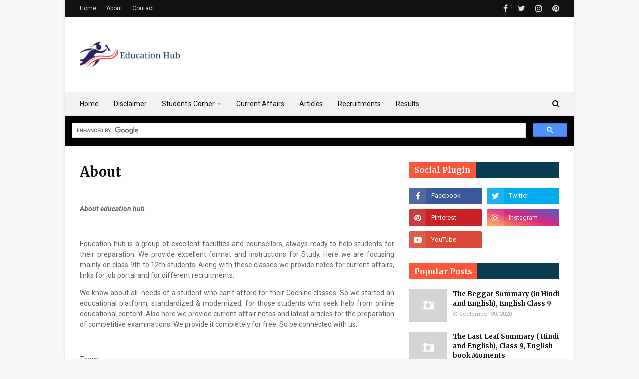

--- FILE ---
content_type: text/html; charset=utf-8
request_url: https://www.google.com/recaptcha/api2/aframe
body_size: 114
content:
<!DOCTYPE HTML><html><head><meta http-equiv="content-type" content="text/html; charset=UTF-8"></head><body><script nonce="wwRzqRCtbapd2iwsYXwGsA">/** Anti-fraud and anti-abuse applications only. See google.com/recaptcha */ try{var clients={'sodar':'https://pagead2.googlesyndication.com/pagead/sodar?'};window.addEventListener("message",function(a){try{if(a.source===window.parent){var b=JSON.parse(a.data);var c=clients[b['id']];if(c){var d=document.createElement('img');d.src=c+b['params']+'&rc='+(localStorage.getItem("rc::a")?sessionStorage.getItem("rc::b"):"");window.document.body.appendChild(d);sessionStorage.setItem("rc::e",parseInt(sessionStorage.getItem("rc::e")||0)+1);localStorage.setItem("rc::h",'1769453975033');}}}catch(b){}});window.parent.postMessage("_grecaptcha_ready", "*");}catch(b){}</script></body></html>

--- FILE ---
content_type: text/plain
request_url: https://www.google-analytics.com/j/collect?v=1&_v=j102&a=719867144&t=pageview&_s=1&dl=https%3A%2F%2Fwww.educationhub.tech%2Fp%2Fabout.html&ul=en-us%40posix&dt=About&sr=1280x720&vp=1280x720&_u=IEBAAEABAAAAACAAI~&jid=1716384273&gjid=1686232655&cid=1655713026.1769453974&tid=UA-174172648-1&_gid=1281959903.1769453974&_r=1&_slc=1&z=1128069432
body_size: -452
content:
2,cG-4RMMGJTGH5